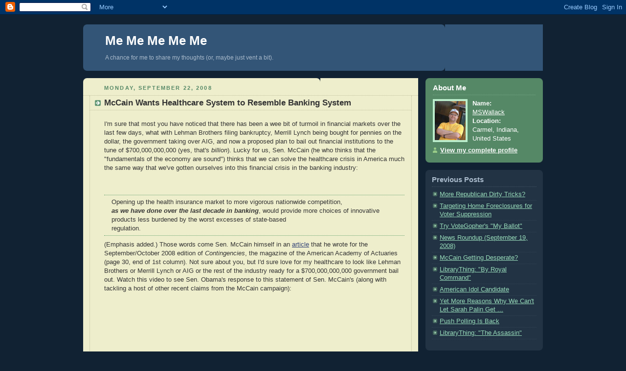

--- FILE ---
content_type: text/html; charset=UTF-8
request_url: http://blog.wallack.us/2008/09/mccain-wants-healthcare-system-to.html
body_size: 11225
content:
<!DOCTYPE html PUBLIC "-//W3C//DTD XHTML 1.0 Strict//EN" "http://www.w3.org/TR/xhtml1/DTD/xhtml1-strict.dtd">



<html xmlns="http://www.w3.org/1999/xhtml" xml:lang="en" lang="en" dir="ltr">

<head>
  <title>Me Me Me Me Me: McCain Wants Healthcare System to Resemble Banking System</title>

  <script type="text/javascript">(function() { (function(){function b(g){this.t={};this.tick=function(h,m,f){var n=f!=void 0?f:(new Date).getTime();this.t[h]=[n,m];if(f==void 0)try{window.console.timeStamp("CSI/"+h)}catch(q){}};this.getStartTickTime=function(){return this.t.start[0]};this.tick("start",null,g)}var a;if(window.performance)var e=(a=window.performance.timing)&&a.responseStart;var p=e>0?new b(e):new b;window.jstiming={Timer:b,load:p};if(a){var c=a.navigationStart;c>0&&e>=c&&(window.jstiming.srt=e-c)}if(a){var d=window.jstiming.load;
c>0&&e>=c&&(d.tick("_wtsrt",void 0,c),d.tick("wtsrt_","_wtsrt",e),d.tick("tbsd_","wtsrt_"))}try{a=null,window.chrome&&window.chrome.csi&&(a=Math.floor(window.chrome.csi().pageT),d&&c>0&&(d.tick("_tbnd",void 0,window.chrome.csi().startE),d.tick("tbnd_","_tbnd",c))),a==null&&window.gtbExternal&&(a=window.gtbExternal.pageT()),a==null&&window.external&&(a=window.external.pageT,d&&c>0&&(d.tick("_tbnd",void 0,window.external.startE),d.tick("tbnd_","_tbnd",c))),a&&(window.jstiming.pt=a)}catch(g){}})();window.tickAboveFold=function(b){var a=0;if(b.offsetParent){do a+=b.offsetTop;while(b=b.offsetParent)}b=a;b<=750&&window.jstiming.load.tick("aft")};var k=!1;function l(){k||(k=!0,window.jstiming.load.tick("firstScrollTime"))}window.addEventListener?window.addEventListener("scroll",l,!1):window.attachEvent("onscroll",l);
 })();</script><meta http-equiv="Content-Type" content="text/html; charset=UTF-8" />
<meta name="generator" content="Blogger" />
<link rel="icon" type="image/vnd.microsoft.icon" href="https://www.blogger.com/favicon.ico"/>
<link rel="alternate" type="application/atom+xml" title="Me Me Me Me Me - Atom" href="http://blog.wallack.us/feeds/posts/default" />
<link rel="alternate" type="application/rss+xml" title="Me Me Me Me Me - RSS" href="http://blog.wallack.us/feeds/posts/default?alt=rss" />
<link rel="service.post" type="application/atom+xml" title="Me Me Me Me Me - Atom" href="https://www.blogger.com/feeds/5222839876578062342/posts/default" />
<link rel="alternate" type="application/atom+xml" title="Me Me Me Me Me - Atom" href="http://blog.wallack.us/feeds/8148928529805024742/comments/default" />
<link rel="stylesheet" type="text/css" href="https://www.blogger.com/static/v1/v-css/1601750677-blog_controls.css"/>
<link rel="stylesheet" type="text/css" href="https://www.blogger.com/dyn-css/authorization.css?targetBlogID=5222839876578062342&zx=9a3efa90-554f-4cf4-a3f6-fdf9a0f5d32f"/>


  <style type="text/css">
/*
-----------------------------------------------
Blogger Template Style
Name:     Rounders 3
Designer: Douglas Bowman
URL:      www.stopdesign.com
Date:     27 Feb 2004
----------------------------------------------- */


body {
  background:#123;
  margin:0;
  padding:20px 10px;
  text-align:center;
  font:x-small/1.5em "Trebuchet MS",Verdana,Arial,Sans-serif;
  color:#ccc;
  font-size/* */:/**/small;
  font-size: /**/small;
  }


/* Page Structure
----------------------------------------------- */
/* The images which help create rounded corners depend on the 
   following widths and measurements. If you want to change 
   these measurements, the images will also need to change.
   */
@media all {
  #content {
    width:940px;
    margin:0 auto;
    text-align:left;
    }
  #main {
    width:685px;
    float:left;
    background:#eec url("http://www.blogblog.com/rounders3/corners_main_bot.gif") no-repeat left bottom;
    margin:15px 0 0;
    padding:0 0 10px;
    color:#333;
    font-size:97%;
    line-height:1.5em;
    }
  #main2 {
    float:left;
    width:100%;
    background:url("http://www.blogblog.com/rounders3/corners_main_top.gif") no-repeat left top;
    padding:10px 0 0;
    }
  #sidebar {
    width:240px;
    float:right;
    margin:15px 0 0;
    font-size:97%;
    line-height:1.5em;
    }
  }
@media handheld {
  #content {
    width:90%;
    }
  #main {
    width:100%;
    float:none;
    background:#eec;
    }
  #main2 {
    float:none;
    width:100%;
    background:none;
    }
  #sidebar {
    width:100%;
    float:none;
    }
  }


/* Links
----------------------------------------------- */
a:link {
  color:#9db;
  }
a:visited {
  color:#798;
  }
a:hover {
  color:#fff;
  }
a img {
  border-width:0;
  }
#main a:link {
  color:#347;
  }
#main a:visited {
  color:#666;
  }
#main a:hover {
  color:#68a
  }


/* Blog Header
----------------------------------------------- */
@media all {
  #header {
    background:#357 url("http://www.blogblog.com/rounders3/corners_cap_bot.gif") no-repeat left bottom;
    margin:0 0 0;
    padding:0 0 8px;
    color:#fff;
    }
  #header div {
    background:url("http://www.blogblog.com/rounders3/corners_cap_top.gif") no-repeat left top;
    padding:8px 15px 0;
    }
  }
@media handheld {
  #header {
    background:#357;
    }
  #header div {
    background:none;
    }
  }
#blog-title {
  margin:0;
  padding:10px 30px 5px;
  font-size:200%;
  line-height:1.2em;
  }
#blog-title a {
  text-decoration:none;
  color:#fff;
  }
#description {
  margin:0;
  padding:5px 30px 10px;
  font-size:94%;
  line-height:1.5em;
  color:#abc;
  }


/* Posts
----------------------------------------------- */
.date-header {
  margin:0 28px 0 43px;
  font-size:85%;
  line-height:2em;
  text-transform:uppercase;
  letter-spacing:.2em;
  color:#586;
  }
.post {
  margin:.3em 0 25px;
  padding:0 13px;
  border:1px dotted #bb9;
  border-width:1px 0;
  }
.post-title {
  margin:0;
  font-size:135%;
  line-height:1.5em;
  background:url("http://www.blogblog.com/rounders3/icon_arrow.gif") no-repeat 10px .5em;
  display:block;
  border:1px dotted #bb9;
  border-width:0 1px 1px;
  padding:2px 14px 2px 29px;
  color:#333;
  }
#main a.title-link, .post-title strong {
  text-decoration:none;
  display:block;
  }
#main a.title-link:hover {
  background-color:#fff;
  color:#000;
  }
.post-body {
  border:1px dotted #bb9;
  border-width:0 1px 1px;
  border-bottom-color:#eec;
  padding:10px 14px 1px 29px;
  }
html>body .post-body {
  border-bottom-width:0;
  }
.post p {
  margin:0 0 .75em;
  }
p.post-footer {
  
  margin:0;
  padding:2px 14px 2px 29px;
  border:1px dotted #bb9;
  border-bottom:1px solid #eee;
  font-size:100%;
  line-height:1.5em;
  color:#666;
  text-align:right;
  }
html>body p.post-footer {
  border-bottom-color:transparent;
  }
p.post-footer em {
  display:block;
  float:left;
  text-align:left;
  font-style:normal;
  }
a.comment-link {
  /* IE5.0/Win doesn't apply padding to inline elements,
     so we hide these two declarations from it */
  background/* */:/**/url("http://www.blogblog.com/rounders3/icon_comment.gif") no-repeat 0 45%;
  padding-left:14px;
  }
html>body a.comment-link {
  /* Respecified, for IE5/Mac's benefit */
  background:url("http://www.blogblog.com/rounders3/icon_comment.gif") no-repeat 0 45%;
  padding-left:14px;
  }
.post img {
  margin:0 0 5px 0;
  padding:4px;
  border:1px solid #586;
  }
blockquote {
  margin:.75em 0;
  border:1px dotted #596;
  border-width:1px 0;
  padding:5px 15px;
  }
.post blockquote p {
  margin:.5em 0;
  }


/* Comments
----------------------------------------------- */
#comments {
  margin:-25px 13px 0;
  border:1px dotted #6a7;
  border-width:0 1px 1px;
  padding:20px 0 15px 0;
  }
#comments h4 {
  margin:0 0 10px;
  padding:0 14px 2px 29px;
  border-bottom:1px dotted #6a7;
  font-size:120%;
  line-height:1.4em;
  color:#333;
  }
#comments-block {
  margin:0 15px 0 9px;
  }
.comment-data {
  background:url("http://www.blogblog.com/rounders3/icon_comment.gif") no-repeat 2px .3em;
  margin:.5em 0;
  padding:0 0 0 20px;
  color:#666;
  }
.comment-poster {
  font-weight:bold;
  }
.comment-body {
  margin:0 0 1.25em;
  padding:0 0 0 20px;
  }
.comment-body p {
  margin:0 0 .5em;
  }
.comment-timestamp {
  margin:0 0 .5em;
  padding:0 0 .75em 20px;
  color:#fff;
  }
.comment-timestamp a:link {
  color:#fff;
  }
.deleted-comment {
  font-style:italic;
  color:gray;
  }


/* Profile
----------------------------------------------- */
@media all {
  #profile-container {
    background:#586 url("http://www.blogblog.com/rounders3/corners_prof_bot.gif") no-repeat left bottom;
    margin:0 0 15px;
    padding:0 0 10px;
    color:#fff;
    }
  #profile-container h2 {
    background:url("http://www.blogblog.com/rounders3/corners_prof_top.gif") no-repeat left top;
    padding:10px 15px .2em;
    margin:0;
    border-width:0;
    font-size:115%;
    line-height:1.5em;
    color:#fff;
    }
  }
@media handheld {
  #profile-container {
    background:#586;
    }
  #profile-container h2 {
    background:none;
    }
  }

.profile-datablock {
  margin:0 15px .5em;
  border-top:1px dotted #7a8;
  padding-top:8px;
  }
.profile-img {display:inline;}
.profile-img img {
  float:left;
  margin:0 10px 5px 0;
  border:4px solid #bec;
  }
.profile-data strong {
  display:block;
  }
#profile-container p {
  margin:0 15px .5em;
  }
#profile-container .profile-textblock {
  clear:left;
  }
#profile-container a {
  color:#fff;
  }
.profile-link a {
  background:url("http://www.blogblog.com/rounders3/icon_profile.gif") no-repeat 0 .1em;
  padding-left:15px;
  font-weight:bold;
  }
ul.profile-datablock {
  list-style-type:none;
  }


/* Sidebar Boxes
----------------------------------------------- */
@media all {
  .box {
    background:#234 url("http://www.blogblog.com/rounders3/corners_side_top.gif") no-repeat left top;
    margin:0 0 15px;
    padding:10px 0 0;
    color:#abc;
    }
  .box2 {
    background:url("http://www.blogblog.com/rounders3/corners_side_bot.gif") no-repeat left bottom;
    padding:0 13px 8px;
    }
  }
@media handheld {
  .box {
    background:#234;
    }
  .box2 {
    background:none;
    }
  }
.sidebar-title {
  margin:0;
  padding:0 0 .2em;
  border-bottom:1px dotted #456;
  font-size:115%;
  line-height:1.5em;
  color:#abc;
  }
.box ul {
  margin:.5em 0 1.25em;
  padding:0 0px;
  list-style:none;
  }
.box ul li {
  background:url("http://www.blogblog.com/rounders3/icon_arrow_sm.gif") no-repeat 2px .25em;
  margin:0;
  padding:0 0 3px 16px;
  margin-bottom:3px;
  border-bottom:1px dotted #345;
  line-height:1.4em;
  }
.box p {
  margin:0 0 .6em;
  }


/* Footer
----------------------------------------------- */
#footer {
  clear:both;
  margin:0;
  padding:15px 0 0;
  }
@media all {
  #footer div {
    background:#357 url("http://www.blogblog.com/rounders3/corners_cap_top.gif") no-repeat left top;
    padding:8px 0 0;
    color:#fff;
    }
  #footer div div {
    background:url("http://www.blogblog.com/rounders3/corners_cap_bot.gif") no-repeat left bottom;
    padding:0 15px 8px;
    }
  }
@media handheld {
  #footer div {
    background:#357;
    }
  #footer div div {
    background:none;
    }
  }
#footer hr {display:none;}
#footer p {margin:0;}
#footer a {color:#fff;} 


/* Feeds
----------------------------------------------- */
#blogfeeds {
  }
#postfeeds {
  padding:0 15px 0;
  }
  </style>


<meta name='google-adsense-platform-account' content='ca-host-pub-1556223355139109'/>
<meta name='google-adsense-platform-domain' content='blogspot.com'/>
<!-- --><style type="text/css">@import url(https://www.blogger.com/static/v1/v-css/navbar/3334278262-classic.css);
div.b-mobile {display:none;}
</style>

</head>



<body><script type="text/javascript">
    function setAttributeOnload(object, attribute, val) {
      if(window.addEventListener) {
        window.addEventListener('load',
          function(){ object[attribute] = val; }, false);
      } else {
        window.attachEvent('onload', function(){ object[attribute] = val; });
      }
    }
  </script>
<div id="navbar-iframe-container"></div>
<script type="text/javascript" src="https://apis.google.com/js/platform.js"></script>
<script type="text/javascript">
      gapi.load("gapi.iframes:gapi.iframes.style.bubble", function() {
        if (gapi.iframes && gapi.iframes.getContext) {
          gapi.iframes.getContext().openChild({
              url: 'https://www.blogger.com/navbar/5222839876578062342?origin\x3dhttp://blog.wallack.us',
              where: document.getElementById("navbar-iframe-container"),
              id: "navbar-iframe"
          });
        }
      });
    </script>



<!-- Begin #content - Centers all content and provides edges for floated columns -->

<div id="content">



<!-- Blog Header -->

<div id="header"><div>

<!--

<a href="http://www.hillaryclinton.com/"><img style="display: inline; margin-left: 0px; margin-right: 0px" align="right" src="http://www.slate.com/content/dam/slate/blogs/the_slatest/2015/04/12/hillary%20logo.jpg.CROP.promovar-mediumlarge.jpg" width="80" height="80" /></a> -->

  <h1 id="blog-title">
    <a href="http://blog.wallack.us/">
	Me Me Me Me Me
	</a>
  </h1>
  <p id="description">A chance for me to share my thoughts (or, maybe just vent a bit).</p>

</div></div>





<!-- Begin #main - Contains main-column blog content -->

<div id="main"><div id="main2"><div id="main3">






    
  <h2 class="date-header">Monday, September 22, 2008</h2>
  

  

     

  <!-- Begin .post -->

  <div class="post"><a name="8148928529805024742"></a>

     

    
	 
    <h3 class="post-title">
	 McCain Wants Healthcare System to Resemble Banking System
    </h3>
	 
    

    <div class="post-body">

      <p>
      <div style="clear:both;"></div>I'm sure that most you have noticed that there has been a wee bit of turmoil in financial markets over the last few days, what with Lehman Brothers filing bankruptcy, Merrill Lynch being bought for pennies on the dollar, the government taking over AIG, and now a proposed plan to bail out financial institutions to the tune of $700,000,000,000 (yes, that's <em>billion</em>). Lucky for us, Sen. McCain (he who thinks that the "fundamentals of the economy are sound") thinks that we can solve the healthcare crisis in America much the same way that we've gotten ourselves into this financial crisis in the banking industry:<br /><br /><br /><blockquote>Opening up the health insurance market to more vigorous nationwide competition,<br /><em><strong>as we have done over the last decade in banking</strong></em>, would provide more choices of innovative products less burdened by the worst excesses of state-based<br />regulation. </blockquote>(Emphasis added.) Those words come Sen. McCain himself in an <a href="http://www.contingencies.org/septoct08/mccain.pdf">article</a> that he wrote for the September/October 2008 edition of <em>Contingencies</em>, the magazine of the American Academy of Actuaries (page 30, end of 1st column). Not sure about you, but I'd sure love for my healthcare to look like Lehman Brothers or Merrill Lynch or AIG or the rest of the industry ready for a $700,000,000,000 government bail out. Watch this video to see Sen. Obama's response to this statement of Sen. McCain's (along with tackling a host of other recent claims from the McCain campaign):<br /><br /><object height="344" width="425"><param name="movie" value="http://www.youtube.com/v/HDTlrd5lXw0&amp;color1=0xb1b1b1&amp;color2=0xcfcfcf&amp;hl=en&amp;fs=1"><param name="allowFullScreen" value="true"><br /><embed src="http://www.youtube.com/v/HDTlrd5lXw0&color1=0xb1b1b1&color2=0xcfcfcf&hl=en&fs=1" type="application/x-shockwave-flash" allowfullscreen="true" width="425" height="344"></embed></object><br /><br />Look, I'm the first to admit that both banking and healthcare are very complicated and that I'm no expert on either subject. And it may be that Sen. McCain's ideas for healthcare reform are sound. From what I've heard, I prefer Sen. Obama's ideas to Sen. McCain's. But the idea that we should model healthcare reform on banking reform? If that is really the direction that Sen. McCain's plan would lead, then I think making a decision on which plan is better just a got a whole lot easier.<br /><br />As to this whole banking bail out, I don't know if it is a good idea or a bad idea. I've heard plenty of experts say that it is a bad idea, but that there aren't any better ideas. Again, I'm willing to admit that I'm not an expert and I'm willing to allow my representatives make decisions on the best course on the basis of the recommendations of these experts. But I do have a few caveats to that.<br /><br />First, I think that we have to feel comfortable that our representatives are making those decisions on the basis of what will be best for (a) the country and (b) their constitutuents. Note that I did not include in that list either (a) lobbyists or (b) the companies that they lobby for. Unfortunately, these days, it is often hard to feel comfortable that our legislators are looking out for <em>us</em> rather than for the industries that spend the most lobbying dollars.<br /><br />Second, I think that it is important to remember what we're really talking about. If I've done my math correctly, the bailout amounts to $2,293.38 for every US citizen (based on the US Census Bureau's <a href="http://www.census.gov/population/www/popclockus.html">POPClock Projection</a>). Let me repeat that: In order to bail out the banks, the US Government is going to fund the banks with $2,293.38 from each and every one of us. Where will that money come from? Taxes. Who will pay those taxes? Now that's the real question, isn't it?<br /><br />One <a href="http://www.boston.com/business/articles/2006/12/12/good_deal_average_goldman_sachs_employee_makes_622000/">article</a> that I found (from 2006) claims that the <em>average</em> employee at Goldman Sachs (one of the investment banks at the heart of the bailout plan) makes ... are you ready for this ... <em>$622,000</em> per year! Now, I'm sure that the people at the bottom aren't making huge salaries and I know that the firm employs a lot of people. What does that mean? It means that those at the top must be making a <em>lot</em> of money. So who should really be paying for the bailout? The execs who skew that salary average upward (and who profited from the risky investment strategies of recent years) or the middle class working families across the country? Do <em>you</em> want to pay to bail out a banking CEO? If you are part of an average American family of 4, that means that your family would be responsible for $9,173.52 of that bailout. If my tax burden needs to increase to stabilize our nation's economy, well I won't like it but I'm willing to consider it; but if those who have profited the most stand to <em>gain</em> from this bailout and won't feel the <em>pain</em> the way middle class families will, then I'm sure that I can find better ways to spend that cash for my family's future.<br /><br />Another thing that I've heard about the bailout proposal that gives me some concern is that the Secretary of the Treasury would have almost unfettered discretion to do what he wants with the money. Democrats in Congress have apparently suggested that some Congressional oversight would be appropriate. Republicans and the Bush administration want a "clean" bill. Call me paranoid or cynical or whatever, but it seems to me that if we're going to give away $700,000,000,000 it is reasonable for <em>someone</em> to look over the shoulder of the Treasury Secretary to be sure that the money is used wisely. After all, isn't it deregulationand the lack of oversight that got us into this mess in the first place?<br /><br />And, on a related note, doesn't it seem fair to be sure none of that money could be used to pay ridiculously excessive CEO salaries or golden parachutes? According to an article from <em><a href="http://money.cnn.com/2006/04/06/news/newsmakers/pluggedin_f500_fortune/index.htm">Fortune</a></em> magazine, Secretary Paulson who, before becoming Secretary of the Treasury was CEO of Goldman Sachs, earned $38,800,000! That same article mentions the $113,000,000 paid by Morgan Stanley to that company's <em>ousted</em> CEO. How much will Goldman Sachs and Morgan Stanley and others pay their current CEOs and other top executives for getting them -- no, strike that -- for getting <em>us</em> into this mess? And how much of those payouts will be from taxpayer funds?<br /><br />The bailout plan may be the best of a bunch of bad options. I don't know. But if we go forward, I think that it is critical that the bailout be used to <em>fix the problem</em> and not reward the greedy who have already profited from the crisis even as they've led their companies and the world's economy into the Abyss.<br /><br />And, so long as Congress is talking about saving the banks from financial disaster and bankruptcy, don't you think that it's appropriate to revisist the recent amendments to the bankruptcy bill that the Republican Congress adopted at the behest of the banking industry which made bankruptcy much more difficult for consumers? I don't hear anyone talking about a financial bailout package for taxpaying consumers...<div style="clear:both; padding-bottom:0.25em"></div><p class="blogger-labels">Labels: <a rel='tag' href="http://blog.wallack.us/search/label/Election">Election</a></p>

    </p>

    </div>

<!-- AddThis Button BEGIN -->

      <script type="text/javascript">var addthis_pub="mswallack";</script>

      <a href="http://www.addthis.com/bookmark.php?v=20" onmouseover="return addthis_open(this, '', 'http://blog.wallack.us/2008/09/mccain-wants-healthcare-system-to.html', 'McCain Wants Healthcare System to Resemble Banking System')" onmouseout="addthis_close()" onclick="return addthis_sendto()"><img src="http://s7.addthis.com/static/btn/lg-share-en.gif" width="125" height="16" alt="Bookmark and Share" style="border:0"/></a><script type="text/javascript" src="http://s7.addthis.com/js/200/addthis_widget.js"></script>

   <!-- AddThis Button END -->






</p>
</br>
   
    <p class="post-footer">
      <em>posted by MSWallack @ <a href="http://blog.wallack.us/2008/09/mccain-wants-healthcare-system-to.html" title="permanent link">5:03 PM</a></em> &nbsp;
      
         <a class="comment-link" href="http://blog.wallack.us/2008/09/mccain-wants-healthcare-system-to.html#comment-form"location.href=http://blog.wallack.us/2008/09/mccain-wants-healthcare-system-to.html#comment-form;><span style="text-transform:lowercase">2 Comments</span></a>
      
  <span class="item-action"><a href="https://www.blogger.com/email-post/5222839876578062342/8148928529805024742" title="Email Post"><img class="icon-action" alt="" src="https://resources.blogblog.com/img/icon18_email.gif" height="13" width="18"/></a></span><span class="item-control blog-admin pid-1415567540"><a style="border:none;" href="https://www.blogger.com/post-edit.g?blogID=5222839876578062342&postID=8148928529805024742&from=pencil" title="Edit Post"><img class="icon-action" alt="" src="https://resources.blogblog.com/img/icon18_edit_allbkg.gif" height="18" width="18"></a></span>
    </p>

 

  </div>


  <!-- End .post -->

  


  <!-- Begin #comments -->
 

  <div id="comments">

	<a name="comments"></a>

    <h4>2 Comments:</h4>

    <dl id="comments-block">
      
      <dt class="comment-data" id="c9114683377372580877"><a name="c9114683377372580877"></a>
        At 
    <a class="comment-data-link" href="#c9114683377372580877" title="comment permalink"> Monday, September 22, 2008 5:31:00 PM </a>,
        <span style="line-height:16px" class="comment-icon blogger-comment-icon"><img src="https://resources.blogblog.com/img/b16-rounded.gif" alt="Blogger" style="display:inline;" /></span>&nbsp;<a href="https://www.blogger.com/profile/16980839541732980078" rel="nofollow">Charles</a> said...
      </dt>
      <dd class="comment-body">
        <p>There is a falsehood in the clip you played, and I've been so vocal about McCain's lies that I need to give equal time on Obama's exaggerations and falsehoods as well.  The privitization of Social Security as proposed by Bush and supported by McCain, but which is not a keystone of McCain's campaign, would not apply to anyone born before 1950.  So the elderly Florida grandmas that Senator Obama talks about losing their homes because of McCain's Social Security investments don't exist at this point in time.<BR/><BR/>Also, the program was opt-in, so some burden would be on the retiree for not choosing a safer way to go.<BR/><BR/>That said, I heard on the news that, even though they're looking for billions of dollars in bailout money, at least one of these firms (and I'd have to look for a citation) has an account set aside for executive compensation that's currently valued at $2b and change.  So they want us to bail out their stockholders, but they're sitting on a pile of cash to pay themselves.  (Which, I'll guarantee you, will be a response when it comes out how much they're making..."Yes, we got $2b in salary and benefits, but none of it was <I>taxpayer</I> money."</p>
	  <span class="item-control blog-admin pid-1675766993"><a style="border:none;" href="https://www.blogger.com/comment/delete/5222839876578062342/9114683377372580877" title="Delete Comment" ><span class="delete-comment-icon">&nbsp;</span></a></span>
      </dd>
	  
      <dt class="comment-data" id="c6018939029075467875"><a name="c6018939029075467875"></a>
        At 
    <a class="comment-data-link" href="#c6018939029075467875" title="comment permalink"> Tuesday, September 23, 2008 4:05:00 PM </a>,
        <span style="line-height:16px" class="comment-icon blogger-comment-icon"><img src="https://resources.blogblog.com/img/b16-rounded.gif" alt="Blogger" style="display:inline;" /></span>&nbsp;<a href="https://www.blogger.com/profile/04025607935715642114" rel="nofollow">MSWallack</a> said...
      </dt>
      <dd class="comment-body">
        <p>You are correct about the inaccuracy in Sen. Obama's claims. However, the inaccuracy is a matter of policy detail and nuance rather than the outright fabrications that have been coming out of the McCain campaign.<BR/><BR/>I'm still not sure what to think about the proposed bailout.</p>
	  <span class="item-control blog-admin pid-1415567540"><a style="border:none;" href="https://www.blogger.com/comment/delete/5222839876578062342/6018939029075467875" title="Delete Comment" ><span class="delete-comment-icon">&nbsp;</span></a></span>
      </dd>
	  
    </dl>
	
	<p class="comment-timestamp">
    <div class='comment-form'>
<a name='comment-form'></a>
<h4>Post a Comment</h4><p>Please note that to cut down on spam, I&#39;ve (sadly) elected to implement a comment moderation procedure.</p>
<a id='comment-editor-src' href='https://www.blogger.com/comment/frame/5222839876578062342?po=8148928529805024742&hl=en&saa=85391&origin=http://blog.wallack.us'></a><iframe id='comment-editor' src='' class='blogger-iframe-colorize' width='100%' height='410' scrolling='no' frameborder='0' allowtransparency='true'></iframe>
<script type="text/javascript" src="https://www.blogger.com/static/v1/jsbin/2210189538-iframe_colorizer.js"></script>
</div>
    </p>
    <p id="postfeeds">Subscribe to Post Comments [<a target="_blank" href="http://blog.wallack.us/feeds/8148928529805024742/comments/default" type="application/atom+xml">Atom</a>]</p>

    	    
    


	
	<p style="padding-left:20px;">
	<a href="http://blog.wallack.us/"><< Home</a>
    </p>
    </div>




  <!-- End #comments -->



<CENTER>
<span class='blog-paging-control-container'><a class='blog-paging-control' href='http://blog.wallack.us/2008/09/mccains-campaign-manager-paid-2-million.html'>Newer&rsaquo;</a>&nbsp;&nbsp;<a class='blog-paging-control' href='http://blog.wallack.us/2008/09/more-republican-dirty-tricks.html'>&lsaquo;Older</a></span>
</CENTER>


</div></div></div>

<!-- End #main -->


<!-- Begin #sidebar -->

<div id="sidebar">
 

  <!-- Begin #profile-container -->

   <div id="profile-container"><h2 class="sidebar-title">About Me</h2>
<dl class="profile-datablock"><dt class="profile-img"><a href="https://www.blogger.com/profile/04025607935715642114"><img src="//blogger.googleusercontent.com/img/b/R29vZ2xl/AVvXsEideZwFcG-TOeTNDz814_CPmzGzsxHssfdlXVkX-kTjkdT_RU9z70QrWDZYoFkq4kAgOpB6Z_Llo7nWvmf_IdHPMUylj0aP-THgmdZw2pWb9loTH36g12xcikDFWft4PA/s113/DSCF2822.jpg" width="63" height="80" alt="My Photo"></a></dt>
<dd class="profile-data"><strong>Name:</strong> <a rel="author" href="https://www.blogger.com/profile/04025607935715642114"> MSWallack </a></dd>
<dd class="profile-data"><strong>Location:</strong>  Carmel, Indiana, United States </dd></dl>

<p class="profile-link"><a rel="author" href="https://www.blogger.com/profile/04025607935715642114">View my complete profile</a></p></div>

  <!-- End #profile -->
 

  <!-- Begin .box -->

  <div class="box"><div class="box2"><div class="box3">
    
        

    <h2 class="sidebar-title">Previous Posts</h2>
  
  <ul id="recently">
    
        <li><a href="http://blog.wallack.us/2008/09/more-republican-dirty-tricks.html">More Republican Dirty Tricks?</a></li>
     
        <li><a href="http://blog.wallack.us/2008/09/targeting-home-foreclosures-for-voter.html">Targeting Home Foreclosures for Voter Suppression</a></li>
     
        <li><a href="http://blog.wallack.us/2008/09/try-votegophers-my-ballot.html">Try VoteGopher&#39;s &quot;My Ballot&quot;</a></li>
     
        <li><a href="http://blog.wallack.us/2008/09/news-roundup-september-19-2008.html">News Roundup (September 19, 2008)</a></li>
     
        <li><a href="http://blog.wallack.us/2008/09/mccain-getting-desperate.html">McCain Getting Desperate?</a></li>
     
        <li><a href="http://blog.wallack.us/2008/09/librarything-by-royal-command.html">LibraryThing: &quot;By Royal Command&quot;</a></li>
     
        <li><a href="http://blog.wallack.us/2008/09/american-idol-candidate.html">American Idol Candidate</a></li>
     
        <li><a href="http://blog.wallack.us/2008/09/yet-more-reasons-why-we-cant-let-sarah.html">Yet More Reasons Why We Can&#39;t Let Sarah Palin Get ...</a></li>
     
        <li><a href="http://blog.wallack.us/2008/09/push-polling-is-back.html">Push Polling Is Back</a></li>
     
        <li><a href="http://blog.wallack.us/2008/09/librarything-assassin.html">LibraryThing: &quot;The Assassin&quot;</a></li>
     
  </ul>
  
  
  
 
    
<script language="javascript" type="text/javascript" src="http://www.librarything.com/jswidget.php?reporton=MSWallack&show=recent&header=1&num=10&covers=medium&text=all&tag=Last+10+Read&amazonassoc=memememeandmy-20&css=1&style=1&version=1">
</script>
    
    <!-- Recent comments --> 
      
    <!-- Recent comments --> 

  </div></div></div>



<p id="powered-by"><a href="http://www.blogger.com"><img src="http://buttons.blogger.com/bloggerbutton1.gif" alt="Powered by Blogger" /></a></p>


  <!-- End .box -->





</div>

<!-- End #sidebar -->









<!-- Begin #footer -->

<div id="footer"><div><div><hr />



  <p>© 2008-2017 Michael S. Wallack. All rights reserved.</p>
  <p>Although I shouldn't have to say it, any opinion expressed herein is solely that of the author and is not necessarily representative of any association or organization with which I may be affiliated or involved or any company by whom I am employed. My employers expressly disclaim any responsibility for or involvement in my posts and I think them giving me the freedom to offer my thoughts and express my feelings via this blog.</p>


</div></div></div>

<!-- End #footer -->









</div>

<!-- End #content -->


<script type="text/javascript">
var gaJsHost = (("https:" == document.location.protocol) ? "https://ssl." : "http://www.");
document.write(unescape("%3Cscript src='" + gaJsHost + "google-analytics.com/ga.js' type='text/javascript'%3E%3C/script%3E"));
</script>
<script type="text/javascript">
var pageTracker = _gat._getTracker("UA-3639971-1");
pageTracker._initData();
pageTracker._trackPageview();
</script>

<script>!function(d,s,id){var js,fjs=d.getElementsByTagName(s)[0],p=/^http:/.test(d.location)?'http':'https';if(!d.getElementById(id)){js=d.createElement(s);js.id=id;js.src=p+"://platform.twitter.com/widgets.js";fjs.parentNode.insertBefore(js,fjs);}}(document,"script","twitter-wjs");</script>

</body>

</html>